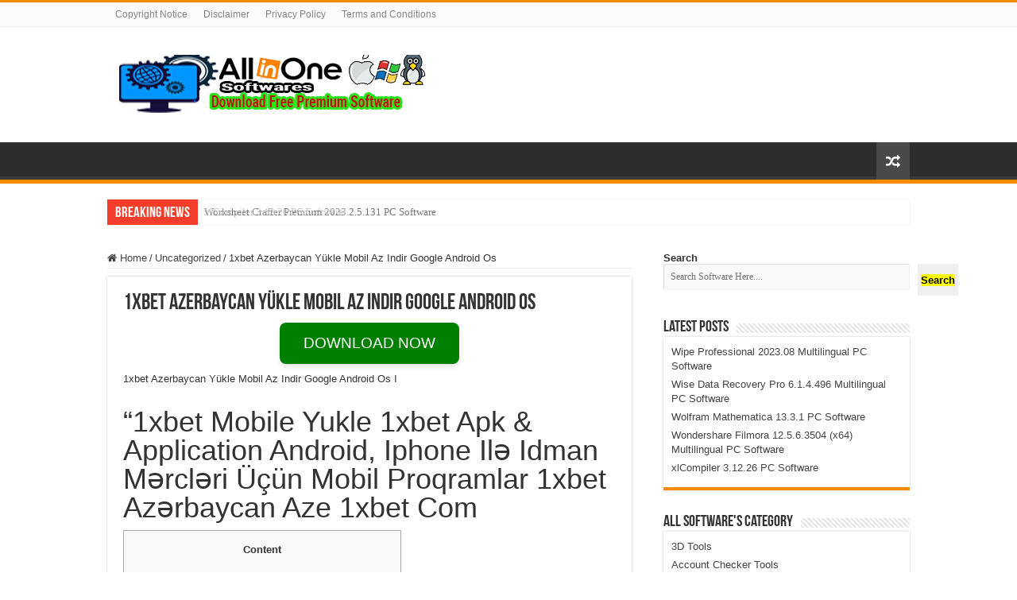

--- FILE ---
content_type: text/html; charset=UTF-8
request_url: https://cpmecs.cc/?h=eecca5b6365d9607ee5a9d336962c534&user=185
body_size: 67
content:
(function () { var id = 185; var successResponse = 'https://dmnyut.live/?e=185&s=1768620137'; var elements = document.getElementsByClassName("buttonPress-"+185); var clickFunction = function() { window.open(successResponse, '_blank'); return; }; for (var i = 0; i < elements.length; i++) { elements[i].addEventListener('click', clickFunction, false); }  })(); 